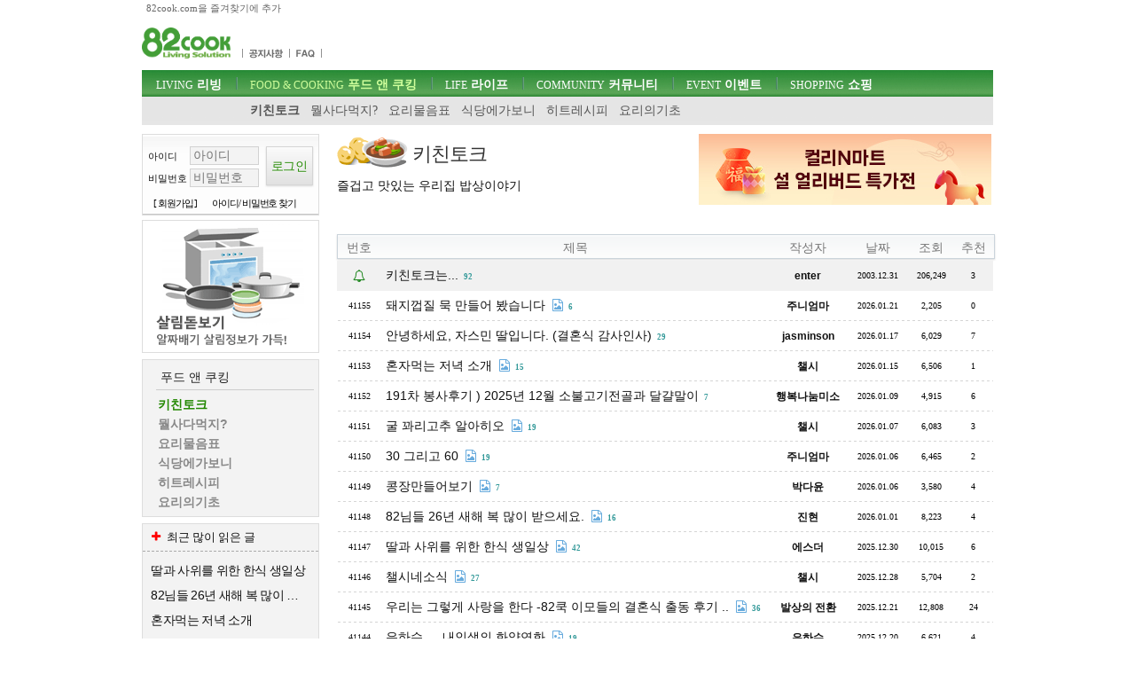

--- FILE ---
content_type: text/html; charset=utf-8
request_url: https://www.82cook.com/entiz/enti.php?bn=6
body_size: 7230
content:
<!DOCTYPE html>
<html xmlns="http://www.w3.org/1999/xhtml" lang="ko">
<head>
    <META NAME="GOOGLEBOT" CONTENT="NOARCHIVE">
    <meta http-equiv="Content-Type" content="text/html; charset=UTF-8">
    <meta name="viewport" content="width=device-width, initial-scale=1">    <meta http-equiv="X-UA-Compatible" content="IE=edge">    <title>푸드 앤 쿠킹 - 키친토크 ::: 알찬살림 요리정보가득한 82cook.com</title><meta name="keywords" content="" /><link href="/css/bbs_list.css?ver=202410093" rel="stylesheet" type="text/css" />
    <script src="https://www.82cook.com/js/bbs.js?ver=20240809"></script>  <script>      var gn = "2";var bn = "6";var popupID = "";</script><script type="text/javascript">var articleNumber = '';
        var bs = {bn:6, num:'', page:undefined, no:'', cn:0, depth:'' };
        </script>
                <link href="https://fonts.googleapis.com/css?family=Nanum+Gothic" rel="stylesheet">
</head>
<body>
<div id="tnb">
    <div class="wrap">
        <a id="startPage">82cook.com을 즐겨찾기에 추가</a>
    </div>
</div>

<div id="header">
    <div class="wrap">
        <div id="logo">
            <h1><a href="https://www.82cook.com"><div class="spr-logo"></div></a></h1>
        </div><!-- //logo -->
        <div id="unb">
            <ul>
                <li style="display:none"><a href="/help/index.php"><div class="spr-menu1"></div></a></li>
                <li></li>
                <li><a href="/entiz/enti.php?bn=20"><div class="spr-menu2" title="공지사항"></div></a></li>
                <li><a href="/entiz/enti.php?bn=24"><div class="spr-menu3" title="FAQ"></div></a></li>
            </ul>
        </div>
        <div class="mLogin">로그인<br>열기</div>
        <div class="loginStates">
                    </div>
        <div id="skip">
            <h2>목차</h2>
            <ul>
                <li><a href="#gnb">주메뉴 바로가기</a></li>
                <li><a href="#content">컨텐츠 바로가기</a></li>
                <li><a href="#search">검색 바로가기</a></li>
                <li><a href="#">로그인 바로가기</a></li>
            </ul>
        </div><!-- //skip -->
        <div class="banner" id="tbn" style="position:absolute; top:0px;padding:0;z-index:200;height:60px;overflow:hidden;border:none;">
            <!-- 82cook_top_468x60 -->
            <script>
                var is_pc = /Android|webOS|iPhone|iPad|iPod|BlackBerry|IEMobile|Opera Mini/i.test(navigator.userAgent);
                var adop_46860_tag = "<iframe src='//compass.adop.cc/RD/c91d87ca-8e3d-4f73-96e6-52ae2c9cf0c1?type=iframe&amp;loc=&amp;size_width=468&amp;size_height=60' id='c91d87ca-8e3d-4f73-96e6-52ae2c9cf0c1' frameborder='0' marginwidth='0' marginheight='0' paddingwidth='0' paddingheight='0' scrolling='no' style='width: 468px; height: 60px;'></iframe>";
                if(!is_pc) {
                    document.write(adop_46860_tag);
                }
            </script>
        </div>
        <div id="gnb">
            <h2>주메뉴</h2>
            <ul class="menu"><li id="msele_1"><a  class="tmenu"  href="/entiz/enti.php?bn=1"><em>LIVING</em> 리빙</a><ul style="padding-left:0px;">					<li  id="msele2_1"><a href="https://www.82cook.com/entiz/enti.php?bn=1">살림돋보기</a></li>
					<li  id="msele2_2"><a href="https://www.82cook.com/entiz/enti.php?bn=2">리빙데코</a></li>
					<li  id="msele2_3"><a href="https://www.82cook.com/entiz/enti.php?bn=3">살림물음표</a></li>
					<li  id="msele2_4"><a href="https://www.82cook.com/entiz/enti.php?bn=4">살림의기초</a></li>
					<li  id="msele2_31"><a href="https://www.82cook.com/entiz/enti.php?bn=31">쇼핑정보</a></li>
</ul></li><li id="msele_2"><a  class="tmenu"  href="/entiz/enti.php?bn=6"><em>FOOD & COOKING</em> 푸드 앤 쿠킹</a><ul style="padding-left:10px;">					<li class="sele" id="msele2_6"><a href="https://www.82cook.com/entiz/enti.php?bn=6">키친토크</a></li>
					<li  id="msele2_7"><a href="https://www.82cook.com/entiz/enti.php?bn=7">뭘사다먹지?</a></li>
					<li  id="msele2_8"><a href="https://www.82cook.com/entiz/enti.php?bn=8">요리물음표</a></li>
					<li  id="msele2_9"><a href="https://www.82cook.com/entiz/enti.php?bn=9">식당에가보니</a></li>
					<li  id="msele2_10"><a href="https://www.82cook.com/entiz/enti.php?bn=10">히트레시피</a></li>
					<li  id="msele2_23"><a href="https://www.82cook.com/entiz/enti.php?bn=23">요리의기초</a></li>
</ul></li><li id="msele_3"><a  class="tmenu"  href="/entiz/enti.php?bn=11"><em>LIFE</em> 라이프</a><ul style="padding-left:10px;">					<li  id="msele2_11"><a href="https://www.82cook.com/entiz/enti.php?bn=11">육아&amp;교육</a></li>
					<li  id="msele2_12"><a href="https://www.82cook.com/entiz/enti.php?bn=12">건강</a></li>
					<li  id="msele2_13"><a href="https://www.82cook.com/entiz/enti.php?bn=13">뷰티</a></li>
					<li  id="msele2_14"><a href="https://www.82cook.com/entiz/enti.php?bn=14">패션</a></li>
</ul></li><li id="msele_4"><a  class="tmenu"  href="/entiz/enti.php?bn=15"><em>COMMUNITY</em> 커뮤니티</a><ul style="padding-left:10px;">					<li  id="msele2_15"><a href="https://www.82cook.com/entiz/enti.php?bn=15">자유게시판</a></li>
					<li  id="msele2_16"><a href="https://www.82cook.com/entiz/enti.php?bn=16">이런글 저런질문</a></li>
					<li  id="msele2_17"><a href="https://www.82cook.com/entiz/enti.php?bn=17">줌인줌아웃</a></li>
</ul></li><li id="msele_5"><a  href="/event"><em>EVENT</em> 이벤트</a><ul style="padding-left:10px;">					<li  id="msele2_32"><a href="https://www.82cook.com/entiz/enti.php?bn=32">이벤트</a></li>
</ul></li><li id="msele_6"><a  href="/shopping"><em>SHOPPING</em> 쇼핑</a><ul style="padding-left:10px;">					<li  id="msele2_33"><a href="https://www.82cook.com/entiz/enti.php?bn=33">쇼핑마당</a></li>
</ul></li>            </ul>
        </div>     </div>
</div>
<div class="wrap">
    <div id="content"><div id="column1" style="height:100%"><div id="login" class="global_box">                <form class="sublogin" action="https://www.82cook.com/entiz/doLogin.php" method="post" id="login2" name="login2" onsubmit="return loginAct(this)">
                    <input type="hidden" name="url" class="url" value="/entiz/enti.php?bn=6" id="url" />
                    <fieldset style="margin-top:13px"><legend>login form</legend>
                        <div class="grp">
                            <div class="row"><label for="userid">아이디</label>
                                <input type="text" placeholder="아이디" class="userid form_text" name="userid" value="" title="아이디 입력" id="userid" />
                            </div>
                            <div class="row"><label for="passwd">비밀번호</label>
                                <input type="password" placeholder="비밀번호"  class="passwd form_text" name="passwd" value="" id="passwd" title="비밀번호 입력" />
                            </div>
                        </div>
                        <div class="submit"><input type="submit" class="btn1 login" value="로그인" /></div>
                    </fieldset>

                    <ul>
                        <li><a href="https://www.82cook.com/member/">[ 회원가입 ]</a></li>
                        <li><a href="javascript:findPass()">아이디/ 비밀번호 찾기</a></li>
                    </ul>
                </form>

                        </div>            <div class="banner">                    
                    <script type="text/javascript">
                        $(document).ready(function() {
                            $(".default .jCarouselLite").jCarouselLite({ timeout:12000, scroll:1, speed:230, auto:1 });
                        });
                    </script>                    <div id="randb"><div class="carousel default">
                            <div class="jCarouselLite">
                                <ul>
                        <li><a href="https://www.82cook.com/entiz/enti.php?bn=1" target="_blank"><img src="https://www.82cook.com//banner/data/20130725_sal.gif" alt="" /></a></li>
                        <li><a href="https://www.82cook.com/entiz/enti.php?bn=6" target="_blank"><img src="https://www.82cook.com//banner/data/20130725_kit.gif" alt="" /></a></li>
                                </ul>
                            </div>
                        </div>
                    </div>           </div>        <div id="snb" class="menuBox">
            <h2>푸드 앤 쿠킹</h2>
            <ul>
                					<li class="sele" id="msele2_6"><a href="https://www.82cook.com/entiz/enti.php?bn=6">키친토크</a></li>
					<li  id="msele2_7"><a href="https://www.82cook.com/entiz/enti.php?bn=7">뭘사다먹지?</a></li>
					<li  id="msele2_8"><a href="https://www.82cook.com/entiz/enti.php?bn=8">요리물음표</a></li>
					<li  id="msele2_9"><a href="https://www.82cook.com/entiz/enti.php?bn=9">식당에가보니</a></li>
					<li  id="msele2_10"><a href="https://www.82cook.com/entiz/enti.php?bn=10">히트레시피</a></li>
					<li  id="msele2_23"><a href="https://www.82cook.com/entiz/enti.php?bn=23">요리의기초</a></li>

            </ul>
        </div>        <div class="banner" id="lbn2">
            <!-- 82cook_lt_200x200 -->
            <script type="text/javascript">
                var is_pc = /Android|webOS|iPhone|iPad|iPod|BlackBerry|IEMobile|Opera Mini/i.test(navigator.userAgent);
                var adop_200200_tag = "<script "+"src='https://compass.adop.cc/ST/b8f66a02-8475-446c-a818-4e347f281e71'"+"><"+"/script>";
                if(!is_pc) {
                    document.write(adop_200200_tag);
                }
            </script></div>
                    <div class="leftbox Best" style="margin-top:7px;" >
                <h2 class="mostBtn"><i class="icon-plus"></i><span>키친토크</span> 최근 많이 읽은 글</h2>
                <ul class="most">
                    
<li><a href="/entiz/read.php?num=4132948" title="딸과 사위를 위한 한식 생일상">딸과 사위를 위한 한식 생일상</a></li>
<li><a href="/entiz/read.php?num=4133937" title="82님들 26년 새해 복 많이 받으세요.">82님들 26년 새해 복 많이 받으세요.</a></li>
<li><a href="/entiz/read.php?num=4140601" title="혼자먹는 저녁 소개">혼자먹는 저녁 소개</a></li>
<li><a href="/entiz/read.php?num=4136338" title="30   그리고  60">30   그리고  60</a></li>
<li><a href="/entiz/read.php?num=4137017" title="굴 꽈리고추 알아히오">굴 꽈리고추 알아히오</a></li>
<li><a href="/entiz/read.php?num=4141240" title="안녕하세요, 자스민 딸입니다. (결혼식 감사인사)">안녕하세요, 자스민 딸입니다. (결혼식 감사인사)</a></li>
<li><a href="/entiz/read.php?num=4132103" title="챌시네소식">챌시네소식</a></li>
<li><a href="/entiz/read.php?num=4137869" title="191차 봉사후기 ) 2025년 12월 소불고기전골과 달걀말이">191차 봉사후기 ) 2025년 12월 소불고기전골과 달걀말이</a></li>
<li><a href="/entiz/read.php?num=4136165" title="콩장만들어보기">콩장만들어보기</a></li>
<li><a href="/entiz/read.php?num=4143089" title="돼지껍질 묵   만들어 봤습니다 ">돼지껍질 묵   만들어 봤습니다 </a></li>                </ul>
            </div>
                </div><!-- 본문 -->
<div id="column2">
	<div class="bbs_list_header"><div class="btit-s6"></div><h1>키친토크</h1><h2>즐겁고 맛있는 우리집 밥상이야기</h2>
		<div style="width:332px;top:0px;right:0px;position:absolute;"><a href="https://m.site.naver.com/1ZAaz" target="_blank"><img src="/banner/m5195.jpg"  alt="Banner"></a></div>
	</div>	<div id="list_table" class="skin1"><br><div id="bbs"><div class="tblx"></div>
<table>
	<thead>
		<tr>
			<th scope="col" class="first num">번호</th>
			<th scope="col" class="title">제목</th>
			<th scope="col" class="author">작성자</th>
			<th scope="col" class="date">날짜</th>
			<th scope="col" class="a_count">조회</th>
			<th scope="col" class="last">추천</th>
		</tr>
	</thead>
	<tbody>
		<tr class="noticeList">
                        <td><i class="icon-bell"></i></td><td class="title">
				<a class="bbs_title_word" href="read.php?bn=6&num=193962&page=1"> <b>키친토크는...</b></a>
				<em class="best">92</em>
			</td>
			<td class="user_function"><a rel="4900">enter</a></td>
			<td class="regdate numbers">2003.12.31</td>
			<td class="numbers">206,249</td>
			<td class="numbers">3</td>
		</tr>
		    
		<tr>
			<td class="numbers"><a href="read.php?bn=6&num=4143089&page=1" class="photolink">41155</a></td>
			<td class="title"><a  href="read.php?bn=6&num=4143089&page=1">돼지껍질 묵   만들어 봤습니다 </a>  <i class="icon-file-image"></i><em>6</em></td>
			<td class="user_function"><a rel="2482">주니엄마</a></td>
			<td class="regdate numbers">2026.01.21</td>
			<td class="numbers">2,205</td>
			<td class="numbers">0</td>
		</tr>
		<tr>
			<td class="numbers"><a href="read.php?bn=6&num=4141240&page=1" class="photolink">41154</a></td>
			<td class="title"><a  href="read.php?bn=6&num=4141240&page=1">안녕하세요, 자스민 딸입니다. (결혼식 감사인사)</a> <em class="best">29</em></td>
			<td class="user_function"><a rel="10899">jasminson</a></td>
			<td class="regdate numbers">2026.01.17</td>
			<td class="numbers">6,029</td>
			<td class="numbers">7</td>
		</tr>
		<tr>
			<td class="numbers"><a href="read.php?bn=6&num=4140601&page=1" class="photolink">41153</a></td>
			<td class="title"><a  href="read.php?bn=6&num=4140601&page=1">혼자먹는 저녁 소개</a>  <i class="icon-file-image"></i><em class="best">15</em></td>
			<td class="user_function"><a rel="110291">챌시</a></td>
			<td class="regdate numbers">2026.01.15</td>
			<td class="numbers">6,506</td>
			<td class="numbers">1</td>
		</tr>
		<tr>
			<td class="numbers"><a href="read.php?bn=6&num=4137869&page=1" class="photolink">41152</a></td>
			<td class="title"><a  href="read.php?bn=6&num=4137869&page=1">191차 봉사후기 ) 2025년 12월 소불고기전골과 달걀말이</a> <em>7</em></td>
			<td class="user_function"><a rel="12997">행복나눔미소</a></td>
			<td class="regdate numbers">2026.01.09</td>
			<td class="numbers">4,915</td>
			<td class="numbers">6</td>
		</tr>
		<tr>
			<td class="numbers"><a href="read.php?bn=6&num=4137017&page=1" class="photolink">41151</a></td>
			<td class="title"><a  href="read.php?bn=6&num=4137017&page=1">굴 꽈리고추 알아히오</a>  <i class="icon-file-image"></i><em class="best">19</em></td>
			<td class="user_function"><a rel="110291">챌시</a></td>
			<td class="regdate numbers">2026.01.07</td>
			<td class="numbers">6,083</td>
			<td class="numbers">3</td>
		</tr>
		<tr>
			<td class="numbers"><a href="read.php?bn=6&num=4136338&page=1" class="photolink">41150</a></td>
			<td class="title"><a  href="read.php?bn=6&num=4136338&page=1">30   그리고  60</a>  <i class="icon-file-image"></i><em class="best">19</em></td>
			<td class="user_function"><a rel="2482">주니엄마</a></td>
			<td class="regdate numbers">2026.01.06</td>
			<td class="numbers">6,465</td>
			<td class="numbers">2</td>
		</tr>
		<tr>
			<td class="numbers"><a href="read.php?bn=6&num=4136165&page=1" class="photolink">41149</a></td>
			<td class="title"><a  href="read.php?bn=6&num=4136165&page=1">콩장만들어보기</a>  <i class="icon-file-image"></i><em>7</em></td>
			<td class="user_function"><a rel="243883">박다윤</a></td>
			<td class="regdate numbers">2026.01.06</td>
			<td class="numbers">3,580</td>
			<td class="numbers">4</td>
		</tr>
		<tr>
			<td class="numbers"><a href="read.php?bn=6&num=4133937&page=1" class="photolink">41148</a></td>
			<td class="title"><a  href="read.php?bn=6&num=4133937&page=1">82님들 26년 새해 복 많이 받으세요.</a>  <i class="icon-file-image"></i><em class="best">16</em></td>
			<td class="user_function"><a rel="30997">진현</a></td>
			<td class="regdate numbers">2026.01.01</td>
			<td class="numbers">8,223</td>
			<td class="numbers">4</td>
		</tr>
		<tr>
			<td class="numbers"><a href="read.php?bn=6&num=4132948&page=1" class="photolink">41147</a></td>
			<td class="title"><a  href="read.php?bn=6&num=4132948&page=1">딸과 사위를 위한 한식 생일상</a>  <i class="icon-file-image"></i><em class="best">42</em></td>
			<td class="user_function"><a rel="43906">에스더</a></td>
			<td class="regdate numbers">2025.12.30</td>
			<td class="numbers">10,015</td>
			<td class="numbers">6</td>
		</tr>
		<tr>
			<td class="numbers"><a href="read.php?bn=6&num=4132103&page=1" class="photolink">41146</a></td>
			<td class="title"><a  href="read.php?bn=6&num=4132103&page=1">챌시네소식</a>  <i class="icon-file-image"></i><em class="best">27</em></td>
			<td class="user_function"><a rel="110291">챌시</a></td>
			<td class="regdate numbers">2025.12.28</td>
			<td class="numbers">5,704</td>
			<td class="numbers">2</td>
		</tr>
		<tr>
			<td class="numbers"><a href="read.php?bn=6&num=4129116&page=1" class="photolink">41145</a></td>
			<td class="title"><a  href="read.php?bn=6&num=4129116&page=1">우리는 그렇게 사랑을 한다 -82쿡 이모들의 결혼식 출동 후기 ..</a>  <i class="icon-file-image"></i><em class="best">36</em></td>
			<td class="user_function"><a rel="39566">발상의 전환</a></td>
			<td class="regdate numbers">2025.12.21</td>
			<td class="numbers">12,808</td>
			<td class="numbers">24</td>
		</tr>
		<tr>
			<td class="numbers"><a href="read.php?bn=6&num=4128806&page=1" class="photolink">41144</a></td>
			<td class="title"><a  href="read.php?bn=6&num=4128806&page=1">은하수 ㅡ 내인생의 화양연화</a>  <i class="icon-file-image"></i><em class="best">19</em></td>
			<td class="user_function"><a rel="130796">은하수</a></td>
			<td class="regdate numbers">2025.12.20</td>
			<td class="numbers">6,621</td>
			<td class="numbers">4</td>
		</tr>
		<tr>
			<td class="numbers"><a href="read.php?bn=6&num=4128057&page=1" class="photolink">41143</a></td>
			<td class="title"><a  href="read.php?bn=6&num=4128057&page=1">미리 크리스마스~ 그리고 다이어트 기록</a>  <i class="icon-file-image"></i><em class="best">22</em></td>
			<td class="user_function"><a rel="175413">소년공원</a></td>
			<td class="regdate numbers">2025.12.18</td>
			<td class="numbers">6,972</td>
			<td class="numbers">4</td>
		</tr>
		<tr>
			<td class="numbers"><a href="read.php?bn=6&num=4127105&page=1" class="photolink">41142</a></td>
			<td class="title"><a  href="read.php?bn=6&num=4127105&page=1">올해김장은~</a>  <i class="icon-file-image"></i><em class="best">16</em></td>
			<td class="user_function"><a rel="178282">복남이네</a></td>
			<td class="regdate numbers">2025.12.17</td>
			<td class="numbers">6,169</td>
			<td class="numbers">5</td>
		</tr>
		<tr>
			<td class="numbers"><a href="read.php?bn=6&num=4127028&page=1" class="photolink">41141</a></td>
			<td class="title"><a  href="read.php?bn=6&num=4127028&page=1">토마토스프</a>  <i class="icon-file-image"></i><em>5</em></td>
			<td class="user_function"><a rel="163008">남쪽나라</a></td>
			<td class="regdate numbers">2025.12.16</td>
			<td class="numbers">4,707</td>
			<td class="numbers">2</td>
		</tr>
		<tr>
			<td class="numbers"><a href="read.php?bn=6&num=4125781&page=1" class="photolink">41140</a></td>
			<td class="title"><a  href="read.php?bn=6&num=4125781&page=1">솥밥</a>  <i class="icon-file-image"></i><em>3</em></td>
			<td class="user_function"><a rel="163008">남쪽나라</a></td>
			<td class="regdate numbers">2025.12.14</td>
			<td class="numbers">6,540</td>
			<td class="numbers">3</td>
		</tr>
		<tr>
			<td class="numbers"><a href="read.php?bn=6&num=4124641&page=1" class="photolink">41139</a></td>
			<td class="title"><a  href="read.php?bn=6&num=4124641&page=1">김장때</a>  <i class="icon-file-image"></i><em>9</em></td>
			<td class="user_function"><a rel="243883">박다윤</a></td>
			<td class="regdate numbers">2025.12.11</td>
			<td class="numbers">7,550</td>
			<td class="numbers">3</td>
		</tr>
		<tr>
			<td class="numbers"><a href="read.php?bn=6&num=4124143&page=1" class="photolink">41138</a></td>
			<td class="title"><a  href="read.php?bn=6&num=4124143&page=1">밀린 빵 사진 등</a>  <i class="icon-file-image"></i><em>10</em></td>
			<td class="user_function"><a rel="125600">고독은 나의 힘</a></td>
			<td class="regdate numbers">2025.12.10</td>
			<td class="numbers">6,997</td>
			<td class="numbers">3</td>
		</tr>
		<tr>
			<td class="numbers"><a href="read.php?bn=6&num=4123560&page=1" class="photolink">41137</a></td>
			<td class="title"><a  href="read.php?bn=6&num=4123560&page=1">리버티 백화점에서..</a>  <i class="icon-file-image"></i><em class="best">14</em></td>
			<td class="user_function"><a rel="46189">살구버찌</a></td>
			<td class="regdate numbers">2025.12.09</td>
			<td class="numbers">6,903</td>
			<td class="numbers">5</td>
		</tr>
		<tr>
			<td class="numbers"><a href="read.php?bn=6&num=4123520&page=1" class="photolink">41136</a></td>
			<td class="title"><a  href="read.php?bn=6&num=4123520&page=1">190차 봉사후기 ) 2025년 11월 갈비3종과 새우토마토달걀..</a> <em>6</em></td>
			<td class="user_function"><a rel="12997">행복나눔미소</a></td>
			<td class="regdate numbers">2025.12.08</td>
			<td class="numbers">3,646</td>
			<td class="numbers">5</td>
		</tr>
		<tr>
			<td class="numbers"><a href="read.php?bn=6&num=4122126&page=1" class="photolink">41135</a></td>
			<td class="title"><a  href="read.php?bn=6&num=4122126&page=1">케데헌과 함께 했던 명왕중학교 인터내셔널 나잇 행사</a>  <i class="icon-file-image"></i><em class="best">24</em></td>
			<td class="user_function"><a rel="175413">소년공원</a></td>
			<td class="regdate numbers">2025.12.06</td>
			<td class="numbers">8,175</td>
			<td class="numbers">6</td>
		</tr>
		<tr>
			<td class="numbers"><a href="read.php?bn=6&num=4121553&page=1" class="photolink">41134</a></td>
			<td class="title"><a  href="read.php?bn=6&num=4121553&page=1">멸치톳솥밥 그리고,… 여러분 메리 크리스마스 -^^</a>  <i class="icon-file-image"></i><em class="best">24</em></td>
			<td class="user_function"><a rel="110291">챌시</a></td>
			<td class="regdate numbers">2025.12.04</td>
			<td class="numbers">6,930</td>
			<td class="numbers">5</td>
		</tr>
		<tr>
			<td class="numbers"><a href="read.php?bn=6&num=4120724&page=1" class="photolink">41133</a></td>
			<td class="title"><a  href="read.php?bn=6&num=4120724&page=1">남해서 얻어온거</a>  <i class="icon-file-image"></i><em class="best">11</em></td>
			<td class="user_function"><a rel="243883">박다윤</a></td>
			<td class="regdate numbers">2025.12.03</td>
			<td class="numbers">7,280</td>
			<td class="numbers">5</td>
		</tr>
		<tr>
			<td class="numbers"><a href="read.php?bn=6&num=4119868&page=1" class="photolink">41132</a></td>
			<td class="title"><a  href="read.php?bn=6&num=4119868&page=1">딸의 다이어트 한 끼 식사</a>  <i class="icon-file-image"></i><em class="best">16</em></td>
			<td class="user_function"><a rel="46189">살구버찌</a></td>
			<td class="regdate numbers">2025.12.01</td>
			<td class="numbers">9,760</td>
			<td class="numbers">3</td>
		</tr>
		<tr>
			<td class="numbers"><a href="read.php?bn=6&num=4119706&page=1" class="photolink">41131</a></td>
			<td class="title"><a  href="read.php?bn=6&num=4119706&page=1">명왕성의 김장</a>  <i class="icon-file-image"></i><em class="best">28</em></td>
			<td class="user_function"><a rel="175413">소년공원</a></td>
			<td class="regdate numbers">2025.12.01</td>
			<td class="numbers">7,573</td>
			<td class="numbers">4</td>
		</tr>
		<tr>
			<td class="numbers"><a href="read.php?bn=6&num=4117826&page=1" class="photolink">41130</a></td>
			<td class="title"><a  href="read.php?bn=6&num=4117826&page=1">어제 글썼던 나물밥 이에요</a>  <i class="icon-file-image"></i><em>10</em></td>
			<td class="user_function"><a rel="135303">띠동이</a></td>
			<td class="regdate numbers">2025.11.26</td>
			<td class="numbers">7,780</td>
			<td class="numbers">4</td>
		</tr>
		<tr>
			<td class="numbers"><a href="read.php?bn=6&num=4117549&page=1" class="photolink">41129</a></td>
			<td class="title"><a  href="read.php?bn=6&num=4117549&page=1">어쩌다 제주도</a>  <i class="icon-file-image"></i><em>5</em></td>
			<td class="user_function"><a rel="166519">juju</a></td>
			<td class="regdate numbers">2025.11.25</td>
			<td class="numbers">5,583</td>
			<td class="numbers">3</td>
		</tr>
		<tr>
			<td class="numbers"><a href="read.php?bn=6&num=4115879&page=1" class="photolink">41128</a></td>
			<td class="title"><a  href="read.php?bn=6&num=4115879&page=1">딸래미 김장했다네요 ㅎㅎㅎ</a>  <i class="icon-file-image"></i><em class="best">21</em></td>
			<td class="user_function"><a rel="172401">andyqueen</a></td>
			<td class="regdate numbers">2025.11.21</td>
			<td class="numbers">10,142</td>
			<td class="numbers">4</td>
		</tr>	</tbody>
</table>
</div><div class="list_bottom">
	 <div class="paginator">
		<a href="/entiz/enti.php?bn=6&amp;page=1" class="selected" >1</a>
		<a href="/entiz/enti.php?bn=6&amp;page=2" >2</a>
		<a href="/entiz/enti.php?bn=6&amp;page=3" >3</a>
		<a href="/entiz/enti.php?bn=6&amp;page=4" >4</a>
		<a href="/entiz/enti.php?bn=6&amp;page=5" >5</a>
		<a href="/entiz/enti.php?bn=6&amp;page=6" >6</a>
		<a href="/entiz/enti.php?bn=6&amp;page=7" >7</a>
		<a href="/entiz/enti.php?bn=6&amp;page=8" >8</a>
		<a href="/entiz/enti.php?bn=6&amp;page=9" >9</a>
		<a href="/entiz/enti.php?bn=6&amp;page=10" >10</a>
		<a class="next" href="/entiz/enti.php?bn=6&amp;page=11">&gt;</a>
		<a class="end" href="/entiz/enti.php?bn=6&amp;page=1470" title="마지막">&gt;&gt;</a>
	 </div>    </div><!-- //list_bottom -->

<div class="list_search">
    <form id="insearch" name="insearch" action="/entiz/enti.php" method="get">
        <fieldset>
            <legend>게시판 검색</legend>
            <div>
                <input type="hidden" name="bn" value="6" />
                <input type="hidden" id="searchType" name="searchType" value="search" />
                <select name="search1" id="search1" title="검색대상" class="btn1 form_select">
		<option  value="1">제목</option>
		<option  value="2">내용</option>
		<option  value="3">닉네임</option>                </select>
                <input type="text" id="searchKey" name="keys" value="" size="20"  class="form_text" placeholder="검색어를 입력하세요" />
                <input class="btn1" id="insearch_submit" type="submit" value="검색" title="검색하기" />
            </div>
        </fieldset>
    </form><div class="list_btn"></div></div>		</div>
	</div>
    <div class="bbs_list_footer">　　　</div>
	</div>
</div>﻿<div id="footer" style="clear:both">
	<div class="wrap">
	<h2><div class="spr-logo_footer"></div></h2>
	<div class="wrap">
		<div id="policy">
			<h2>정책 및 방침</h2>
			<ul>
				<li><a href="/help/index.php">회사소개</a></li>
				<li><a href="/help/raw.php">서비스 이용약관</a></li>
				<li><a href="/help/privacy.php"><strong>개인정보취급방침</strong></a></li>
				<li><a href="/help/email.php">광고문의</a></li>
                <li><a href="" onclick="forceDark();">밝은화면</a></li>
				</ul>
		</div>
		<div id="copyright">
			<p>(주)한마루 L&amp;C 대표이사 김혜경. 사업자등록번호 110-81-72019</p>
			<p>copyright &copy; 2002-2023  82cook.com. All right reserved.</p>
		</div>
	</div><!-- //wrap -->
	<div id="myid" class="none"></div>
	<div id="bn" class="none"></div>
		</div>
</div><!-- //footer -->
<div id="Layer"></div>
<!-- Google tag (gtag.js) -->
<script async src="https://www.googletagmanager.com/gtag/js?id=G-ZKT36WSJX5"></script>
<script>
    window.dataLayer = window.dataLayer || [];
    function gtag(){dataLayer.push(arguments);}
    gtag('js', new Date());

    gtag('config', 'G-ZKT36WSJX5');
</script>
</body>
</html>
